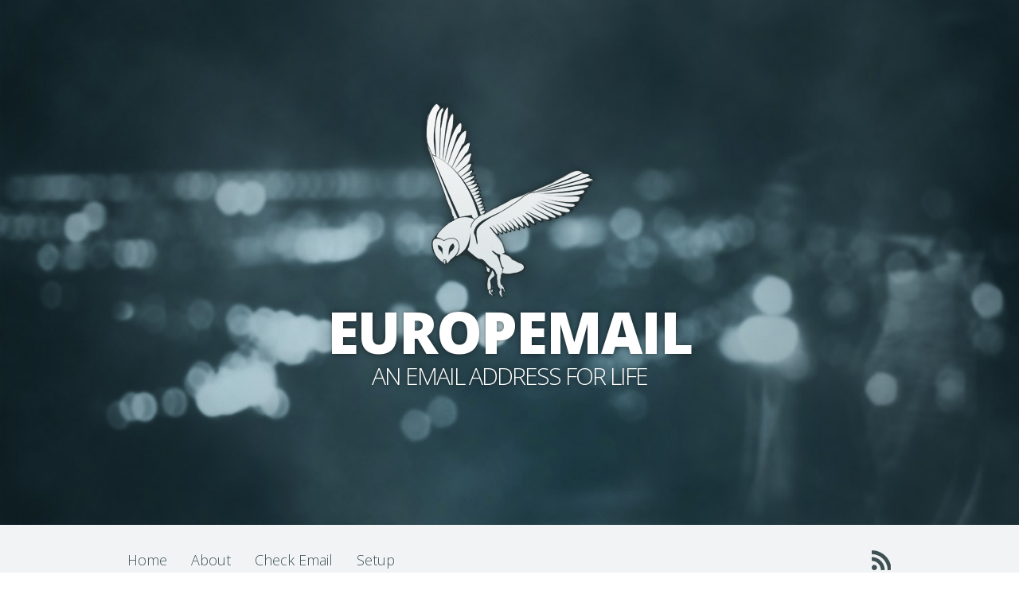

--- FILE ---
content_type: text/css
request_url: http://www.europemail.org/wp-content/themes/Harmony/style.css?ver=6.4.4
body_size: 8559
content:
/*
Theme Name: Harmony
Theme URI: http://www.elegantthemes.com/gallery/
Version: 1.8
Description: 2 Column theme from Elegant Themes
Author: Elegant Themes
Author URI: http://www.elegantthemes.com
*/

/*------------------------------------------------*/
/*-----------------[RESET]------------------------*/
/*------------------------------------------------*/

/* http://meyerweb.com/eric/tools/css/reset/ */
/* v1.0 | 20080212 */

html, body, div, span, applet, object, iframe,
h1, h2, h3, h4, h5, h6, p, blockquote, pre,
a, abbr, acronym, address, big, cite, code,
del, dfn, em, font, img, ins, kbd, q, s, samp,
small, strike, strong, sub, sup, tt, var,
b, u, i, center,
dl, dt, dd, ol, ul, li,
fieldset, form, label, legend { margin: 0; padding: 0; border: 0; outline: 0; font-size: 100%; vertical-align: baseline; background: transparent; }

body { line-height: 1; }
ol, ul { list-style: none; }
blockquote, q {	quotes: none; }

blockquote:before, blockquote:after,q:before, q:after { content: ''; content: none; }

/* remember to define focus styles! */
:focus { outline: 0; }

/* remember to highlight inserts somehow! */
ins { text-decoration: none; }
del { text-decoration: line-through; }

/* tables still need 'cellspacing="0"' in the markup */
table { border-collapse: collapse; border-spacing: 0; }
article, aside, footer, header, hgroup, nav, section { display: block; }

/*------------------------------------------------*/
/*-----------------[BASIC STYLES]-----------------*/
/*------------------------------------------------*/

body { font-family: 'Open Sans', Arial, sans-serif; font-size: 14px; color: #3d5054; background-color: #fff; }

a { text-decoration: none; color: #ffa300; }
a:hover { text-decoration: underline; }
.clear { clear: both; }
.ui-tabs-hide { display: none; }
br.clear { margin: 0px; padding: 0px; }

h1, h2, h3, h4, h5, h6 { padding-bottom: 5px; color: #3d5054; line-height: 1em; font-weight: normal; }
h1, h2, h3 { letter-spacing: -2px; }
h1 a, h2 a, h3 a, h4 a, h5 a, h6 a { color: #111; }
h1 { font-size: 30px; }
h2 { font-size: 24px; }
h3 { font-size: 22px; }
h4 { font-size: 18px; }
h5 { font-size: 16px; }
h6 { font-size: 14px; }
p { padding-bottom: 10px; line-height: 24px; }
strong { font-weight: bold; color: #1c1c1c; }
cite, em, i { font-style: italic; }
pre, code { font-family: Courier New, monospace; margin-bottom: 10px; }
ins { text-decoration: none; }
sup, sub { height: 0; line-height: 1; position: relative; vertical-align: baseline; }
sup { bottom: 0.8em; }
sub { top: 0.3em; }
dl { margin: 0 0 1.5em 0; }
dl dt { font-weight: bold; }
dd  { margin-left: 1.5em;}
blockquote  { margin: 1.5em; padding: 1em; color: #666666; background: #e6e6e6; font-style: italic; border: 1px solid #dcdcdc; }
	blockquote p { padding-bottom: 0px; }

input[type=text],input.text, input.title, textarea, select { background-color:#fff; border:1px solid #bbb; padding: 2px; color: #4e4e4e; }
input[type=text]:focus, input.text:focus, input.title:focus, textarea:focus, select:focus { border-color:#2D3940; color: #3e3e3e; }
input[type=text], input.text, input.title, textarea, select { margin:0.5em 0; }
textarea { padding: 4px; }

img#about-image { float: left; margin: 3px 8px 8px 0px; }

.clearfix:after { visibility: hidden; display: block; font-size: 0; content: " "; clear: both; height: 0; }
* html .clearfix             { zoom: 1; } /* IE6 */
*:first-child+html .clearfix { zoom: 1; } /* IE7 */

/*------------------------------------------------*/
/*---------------[MAIN LAYOUT INFO]---------------*/
/*------------------------------------------------*/

html { -webkit-font-smoothing: antialiased; }

#main-header .container { text-align: center; padding: 62px 0; }
body.home #main-header .container { padding: 130px 0 167px; }
	.container { text-align: left; margin: 0 auto; width: 960px; position: relative; }
		#main-header #et-site-title { padding-top: 3px; text-shadow: 0 0 7px rgba(0,0,0,0.5); text-transform: uppercase; }
			#main-header h1 { font-size: 72px; font-weight: 800; color: #fff; }
			#main-header h2 { font-size: 30px; font-weight: 300; color: #fff; }
#main-nav { background-color: #f1f3f4; border-bottom: 1px solid #d7dbdc; }
	#top-menu { float: left; }
		#top-menu li { display: inline-block; }
			#top-menu a { font-size: 18px; color: #3d5054; text-decoration: none; text-shadow: 1px 1px 0 #fff; padding: 35px 15px 35px; display: block; font-weight: 300; }
				#top-menu > ul > li:first-child > a { padding-left: 0; }
			#top-menu a:hover { color: #000; }
			#top-menu ul > li.current-menu-item > a { font-weight: 800; }
	#social-icons { float: right; padding-top: 32px; }
		#social-icons a { padding-left: 23px; }
#news-section .container	{ padding: 112px 0 128px; }
	#news, #shows { float: left; width: 440px; text-align: center; }
	#news { margin-right: 80px;  }
		#news ul, #shows ul { text-align: left; margin-bottom: 40px; }
		#news-section h2, #home-products h2, #media-gallery h2, #main_audio_playlist h2 { font-size: 30px; font-weight: 300;  }
		#news-section h2 { padding-bottom: 15px; border-bottom: 1px solid #eaedee; }
			#news li, #shows li { border-bottom: 1px solid #eaedee; padding: 19px 0; }
				.news-image { float: left; margin-right: 20px; position: relative; line-height: 0; }
				.news-image:before { width: 100%; height: 100%; position: absolute; top: 0; left: 0; -webkit-box-shadow: 0 0 10px rgba(0,0,0,0.3) inset; -moz-box-shadow: 0 0 10px rgba(0,0,0,0.3) inset; box-shadow: 0 0 10px rgba(0,0,0,0.3) inset; content: ""; }
				#news-section h3, #events-list h2 { font-size: 24px; font-weight: 900; padding-top: 6px; }
					#news-section h3 a, #events-list h2 a { text-decoration: none; color: #3d5054; }
					#news-section a:hover, #news-section p.meta-info a:hover, #events-list h2 a:hover { color: #111; }
				#news-section p.meta-info, #news-section p { font-size: 18px; font-weight: 300; margin-top:-2px; padding-bottom: 0; }
					#news-section p.meta-info a { color: #3d5054; text-decoration: none; }
		a.more, a.product-info, a.view-more, .comment-reply-link, #respond input#submit, #respond input#submit:hover { background: rgb(249,249,249); /* Old browsers */ background: -moz-linear-gradient(top,  rgba(249,249,249,1) 0%, rgba(242,242,242,1) 100%); /* FF3.6+ */ background: -webkit-gradient(linear, left top, left bottom, color-stop(0%,rgba(249,249,249,1)), color-stop(100%,rgba(242,242,242,1))); /* Chrome,Safari4+ */ background: -webkit-linear-gradient(top,  rgba(249,249,249,1) 0%,rgba(242,242,242,1) 100%); /* Chrome10+,Safari5.1+ */ background: -o-linear-gradient(top,  rgba(249,249,249,1) 0%,rgba(242,242,242,1) 100%); /* Opera 11.10+ */ background: -ms-linear-gradient(top,  rgba(249,249,249,1) 0%,rgba(242,242,242,1) 100%); /* IE10+ */ background: linear-gradient(to bottom,  rgba(249,249,249,1) 0%,rgba(242,242,242,1) 100%); /* W3C */ filter: progid:DXImageTransform.Microsoft.gradient( startColorstr='#f9f9f9', endColorstr='#f2f2f2',GradientType=0 ); /* IE6-9 */ border: 1px solid #e0dddd; border-radius: 5px 5px 5px 5px; -webkit-box-shadow: 1px 1px 0 #FCFCFC inset, 0 1px 2px rgba(0, 0, 0, 0.1); -moz-box-shadow: 1px 1px 0 #FCFCFC inset, 0 1px 2px rgba(0, 0, 0, 0.1); box-shadow: 1px 1px 0 #FCFCFC inset, 0 1px 2px rgba(0, 0, 0, 0.1); color: #3d5054; font-size: 14px; padding: 9px 16px; text-decoration: none;   text-shadow: 1px 1px 0 #fff; }
		a.more:hover, a.product-info:hover, a.view-more:hover, .comment-reply-link:hover { color: #000; }
				.show-date { float: left; text-align: center; width: 60px; margin-right: 19px; }
					span.post-meta { display: block; font-size: 12px; font-weight: 800; line-height: 38px; text-transform: uppercase; background-color: #f1f3f4;  }
						span.post-meta span { display: block; font-size: 26px; font-weight: 300; margin-top: -16px; }
#home-products .container { padding: 115px 0 52px; }
	#home-products h2, #media-gallery h2 { padding-bottom: 40px; }
	.last { margin-right: 0 !important; }
		.product img { padding-bottom: 5px; }
#media-gallery .container { padding: 115px 0 118px; }
	#media-gallery h2 { color: #fff; text-shadow: 1px 1px 0 rgba(0,0,0,0.4) }
	.gallery-photo { float: left; width: 180px; margin-right: 80px; text-align: center; margin-bottom: 80px; background-color: #fff; -webkit-box-shadow: 0 0 8px rgba(0,0,0,0.5); -moz-box-shadow: 0 0 8px rgba(0,0,0,0.5); box-shadow: 0 0 8px rgba(0,0,0,0.5); }
		.image { margin: 5px; line-height: 0; position: relative; }
			.image .gallery_image_overlay { -moz-box-shadow: inset 0 0 8px rgba(0,0,0,0.7); -webkit-box-shadow: inset 0 0 8px rgba(0,0,0,0.7); box-shadow: inset 0 0 8px rgba(0,0,0,0.7); position: absolute; top: 0; left: 0; width: 100%; height: 100%; }
		.image-date { border-top: 1px solid #dcdcdc; background: rgb(241,241,241); /* Old browsers */ background: -moz-linear-gradient(top,  rgba(241,241,241,1) 0%, rgba(211,211,211,1) 100%); /* FF3.6+ */ background: -webkit-gradient(linear, left top, left bottom, color-stop(0%,rgba(241,241,241,1)), color-stop(100%,rgba(211,211,211,1))); /* Chrome,Safari4+ */ background: -webkit-linear-gradient(top,  rgba(241,241,241,1) 0%,rgba(211,211,211,1) 100%); /* Chrome10+,Safari5.1+ */ background: -o-linear-gradient(top,  rgba(241,241,241,1) 0%,rgba(211,211,211,1) 100%); /* Opera 11.10+ */ background: -ms-linear-gradient(top,  rgba(241,241,241,1) 0%,rgba(211,211,211,1) 100%); /* IE10+ */ background: linear-gradient(to bottom,  rgba(241,241,241,1) 0%,rgba(211,211,211,1) 100%); /* W3C */ filter: progid:DXImageTransform.Microsoft.gradient( startColorstr='#f1f1f1', endColorstr='#d3d3d3',GradientType=0 ); /* IE6-9 */ -webkit-box-shadow: 1px 1px 0 #fff inset; -moz-box-shadow: 1px 1px 0 #fff inset; box-shadow: 1px 1px 0 #fff inset; padding: 9px 0 13px; }
			.image-date span { color: #8c8c8c; font-style: italic; text-shadow: 1px 1px 0 #fff; }
	a.view-more { float: right; margin-top: -20px; }
#breadcrumbs { border-bottom: 1px solid #eaedee; font-size: 16px; font-weight: 300; }
	#breadcrumbs .container { padding: 30px 0; }
		#breadcrumbs a { font-weight: 800; text-decoration: none; color: #3d5054; }
#main-area { border-bottom: 1px solid #e4e4e4; }
	#content-area  { position: relative; padding: 75px 0; }
	#content-area:before { border-left: 1px solid #e4e4e4; content: ""; height: 100%; left: 693px; position: absolute; top: 0; width: 1px; }
	#content-area.fullwidth:before { display: none; }
		#left-area { float: left; margin-right: 80px; width: 613px; }
			.entry { margin-bottom: 75px; }
				.entry h2.title, h1.page-title, .entry h1.title, h1.entry-title { font-size: 36px; font-weight: 800; padding-bottom: 13px; }
					.entry h2.title a { color: #3d5054; }
					.entry h2.title a:hover { color: #111; text-decoration: none; }
				.entry .meta-info { font-size: 18px; font-weight: 300; padding-bottom: 24px; }
					.entry .meta-info a { color: #3d5054; }
					.entry .meta-info a:hover { text-decoration: none; color: #111; }
				.post-thumbnail { float: left; margin-right: 40px; line-height: 0; position: relative; }
				.post-thumbnail:before { -webkit-box-shadow: 0 0 10px rgba(0,0,0,0.5) inset; -moz-box-shadow: 0 0 10px rgba(0,0,0,0.5) inset; box-shadow: 0 0 10px rgba(0,0,0,0.5) inset; content: ""; height: 100%; left: 0; position: absolute; top: 0; width: 100%; pointer-events: none; }
				.entry p { font-size: 16px; padding-bottom: 15px; }
				.entry a.more { float: right; }

#songs .container { padding: 90px 0; }
	.jp-playlist { display: none; }
	#main_audio_player { width: 440px; float: left; margin-right: 64px; -webkit-box-shadow: 0 0 13px rgba(0,0,0,0.7); -moz-box-shadow: 0 0 13px rgba(0,0,0,0.7); box-shadow: 0 0 13px rgba(0,0,0,0.7); }
	#main_audio_playlist { width: 456px; float: left; }
		#main_audio_playlist h2 { color: #fff; margin-bottom: 20px; }

	div.jp-audio { border: none; }
		.audio_slider { padding: 10px; background: #fff; }
			.audio_image { position: relative; }
			.audio_image:before { content: ''; position: absolute; top: 0; left: 0; width: 100%; height: 100%; -moz-box-shadow: inset 0 0 5px rgba(0,0,0,0.4); -webkit-box-shadow: inset 0 0 5px rgba(0,0,0,0.4); box-shadow: inset 0 0 5px rgba(0,0,0,0.4); }
			.audio_slider img { display: block; }
			.jp-interface { padding: 15px 32px 15px 22px; border-top: 1px solid #dcdbdb; -moz-box-shadow: inset 1px 1px 0 #fff; -webkit-box-shadow: inset 1px 1px 0 #fff; box-shadow: inset 1px 1px 0 #fff;
			background: #e3e3e3; background: -moz-linear-gradient(top, #f7f7f7 0%, #e1e1e1 100%); /* FF3.6+ */
background: -webkit-gradient(linear, left top, left bottom, color-stop(0%,#f7f7f7), color-stop(100%,#e1e1e1)); /* Chrome,Safari4+ */
background: -webkit-linear-gradient(top, #f7f7f7 0%,#e1e1e1 100%); /* Chrome10+,Safari5.1+ */
background: -o-linear-gradient(top, #f7f7f7 0%,#e1e1e1 100%); /* Opera 11.10+ */
background: -ms-linear-gradient(top, #f7f7f7 0%,#e1e1e1 100%); /* IE10+ */
background: linear-gradient(to bottom, #f7f7f7 0%,#e1e1e1 100%); /* W3C */
			overflow: hidden;
}

			.jp-controls { padding: 0; margin: 0; }
			.jp-controls, .jp-progress { float: left; }
				.jp-interface ul.jp-controls li { margin-right: 7px; float: left; }
					a.jp-play, a.jp-pause { display: block !important; width: 49px; height: 49px; outline: none; text-indent: -9999px; }
					a.jp-play, a.jp-play:hover { background: url(images/audio_play.png) no-repeat; }
					a.jp-pause, a.jp-pause:hover { background: url(images/audio_pause.png) no-repeat; }

				.jp-audio .jp-progress, .jp-play-bar { -moz-border-radius: 15px; -webkit-border-radius: 15px; border-radius: 15px; background: #555; }

				.jp-audio .jp-progress { float: left; height: 9px; margin: 22px 0 0 22px; width: 250px; background: #d8d8d8; -webkit-box-shadow: 1px 1px 0 #fff, inset 0 0 7px rgba(0, 0, 0, 0.2); -moz-box-shadow: 1px 1px 0 #fff, inset 0 0 7px rgba(0, 0, 0, 0.2); box-shadow: 1px 1px 0 #fff, inset 0 0 7px rgba(0, 0, 0, 0.2); border: 1px solid #C2C2C2; }
					.jp-seek-bar { height: 100%; cursor: pointer; }
					.jp-play-bar { height: 100%; position: relative; }
					.jp-play-bar:before { content: ''; position: absolute; top: -5px; right: -10px; background: url(images/audio_current.png); width: 20px; height: 20px; }

		#songs { color: #fff; }
			#main_audio_playlist { text-shadow: 1px 1px 3px rgba(0,0,0,0.5); }
				#main_audio_playlist li { padding: 15px 7px 15px 18px; cursor: pointer; }
				#main_audio_playlist .active_song, .audio_meta { background: #111; background: rgba(0,0,0,0.4); -moz-border-radius: 10px; -webkit-border-radius: 10px; border-radius: 10px; cursor: auto; }
				#main_audio_playlist h2 { text-align: center; }
					.audio_post_image { float: left; position: relative; margin-right: 20px; -moz-box-shadow: 0 0 5px rgba(0,0,0,0.4); -webkit-box-shadow: 0 0 5px rgba(0,0,0,0.4); box-shadow: 0 0 5px rgba(0,0,0,0.4); }
						.audio_post_image img { display: block; }
						.active_song .audio_post_image:before { content: ''; background: url(images/audio_post_playing.png) no-repeat; position: absolute; top: 50%; left: 50%; margin: -18px 0 0 -18px; width: 35px; height: 35px; }
						#main_audio_playlist h3 { color: #fff; font-size: 24px; font-weight: 900; padding-top: 7px; }
				.audio_meta { position: absolute; bottom: 18px; left: 24px; right: 24px; padding: 23px 58px 23px 87px; }
					.audio_meta .title { font-size: 18px; font-weight: 900; display: block; margin-bottom: 6px; }
					.album_title { font-weight: 300; }

					#main_audio_playlist .album_title { font-size: 18px; }

					.et_player_prev, .et_player_next { position: absolute; top: 50%; background: red; width: 28px; height: 40px; margin: -20px 0 0; }
					.et_player_prev { left: 17px; background: url(images/audio_previous.png) no-repeat; }
					.et_player_next { right: 17px; background: url(images/audio_next.png) no-repeat; }

.js .audio_image, .js .audio_slider .audio_image:first-child .et_player_prev, .js .audio_slider .audio_image:last-child .et_player_next { display: none; }
.js .audio_slider .audio_image:first-child { display: block; }

.main_bg { background-attachment: fixed; background-position: top center; background-repeat: no-repeat; -moz-background-size: cover; -webkit-background-size: cover; background-size: cover; }

.et_ios .main_bg { background-attachment: scroll; }

img { max-width: 100%; height: auto; }

#ie8 img { width: auto; }
#ie7 .main_bg, #ie8 .main_bg  { background-attachment: scroll; }

#main-area table { border: 1px solid #eee; margin: 0 0 15px 0; text-align: left; width: 100%; }
	#main-area tr th, #main-area thead th { color: #555; font-weight: bold; padding: 9px 24px; }
	#main-area tr td { border-top: 1px solid #eee; padding: 6px 24px; }

.entry-content ul, .comment-content ul { list-style-type: disc; padding: 0 0 23px 16px; line-height: 26px; }
	.entry-content ol, .comment-content ol { list-style-type: decimal; list-style-position: inside; padding: 0 0 23px 0; line-height: 26px; }
		.entry-content ul li ul, .entry-content ul li ol, .comment-content ul li ul, .comment-content ul li ol { padding: 2px 0px 2px 20px; }
		.entry-content ol li ul, .entry-content ol li ol, .comment-content ol li ul, .comment-content ol li ol  { padding: 2px 0px 2px 35px; }

.entry-content h1, .entry-content h2, .entry-content h3 { font-weight: 900; }
.entry-content h1, .entry-content h2, .entry-content h3, .entry-content h4, .entry-content h5, .entry-content h6 { margin: 15px 0 10px; }
.entry h2.title, h1.page-title, .entry h1.title { margin: 0; }

.events-title { font-size: 30px; font-weight: 300; margin-top: -15px; padding-bottom: 53px; }
#events-list { margin: 0 -79px 40px 0; }
	#events-list li { padding: 29px 79px 29px 82px; border-bottom: 1px solid #eaedee; position: relative; }
		#events-list .show-date { position: absolute; top: 29px; left: 3px; }
		.event-title-area { float: left; width: 414px; }
		#events-list a.more { float: right; margin: 15px 0 0 15px; }

	#events-list li:first-child { border-top: 1px solid #eaedee; }
	#events-list p { font-size: 18px; }
	#events-list span.post-meta span { padding-bottom: 6px; }

.fullwidth #left-area { float: none; width: 100%; margin: 0; }
.page-template .entry { margin-bottom: 10px; }

#event-properties { list-style: none; padding: 0; margin-bottom: 30px; background: #f1f3f4; border: 1px solid #d7dbdc; -moz-box-shadow: inset 1px 1px 0 #fff; -webkit-box-shadow: inset 1px 1px 0 #fff; box-shadow: inset 1px 1px 0 #fff; }
	#event-properties li { padding: 14px 23px 12px; border-bottom: 1px solid #d7dbdc; -moz-box-shadow: 0 1px 0 #fff; -webkit-box-shadow: 0 1px 0 #fff; box-shadow: 0 1px 0 #fff; }
	#event-properties li:last-child { -moz-box-shadow: none; -webkit-box-shadow: none; box-shadow: none; border: none; }
		#event-properties  strong { font-weight: 900; }

#et-gallery-images { margin: 13px 0 5px; }
	#et-gallery-images .gallery-photo { -moz-box-shadow: none; -webkit-box-shadow: none; box-shadow: none; border: 1px solid #dcdcdc; width: 178px; margin-bottom: 40px; }
	#et-gallery-images .image-date { -moz-box-shadow: inset 0 1px 0 #fff; -webkit-box-shadow: inset 0 1px 0 #fff; box-shadow: inset 0 1px 0 #fff; padding: 9px 5px 13px; }
	#et-gallery-images .et_first { clear: both; }

.et_embedded_videos { display: none; }

/*------------------------------------------------*/
/*-------------------[COMMENTS]-------------------*/
/*------------------------------------------------*/

#comment-wrap { margin-top: 65px; }
	h1#comments, #reply-title, .related.products h2 { font-size: 36px; font-weight: 900; margin-bottom: 38px; }

	.comment-body { position: relative; padding-left: 82px; margin: 0 0 30px; }
	.comment_avatar { position: absolute; top: 2px; left: 0; }
		.comment_avatar img { display: block; }
		.comment_avatar:before { content: ''; position: absolute; top: 0; left: 0; width: 100%; height: 100%; box-shadow: inset 0 0 7px rgba(0,0,0,0.5); }
		.comment_postinfo { font-size: 18px; margin-bottom: 10px; }
		span.fn, span.fn a { text-decoration: none; color: #555e58; font-weight: 800; letter-spacing: -1px; }
		.comment_date { color: #c5c5c5; font-weight: 300; margin-left: 3px; }
	.comment-reply-link { float: right; }
	.comment-reply-link:hover { text-decoration: none; }

	#respond input#submit { font-weight: normal; }

	.comment ul { margin-left: 82px; }

	#reply-title  { margin-bottom: 10px; }

	#commentform input[type="text"] { width: 40%; }
	#commentform textarea { width: 89%; }
	#commentform textarea, #commentform input[type="text"] { border: 1px solid #e0dddd; padding: 20px; color: #555e58; font-size: 14px; background: #fff; -moz-box-shadow: inset 0 0 7px rgba(0,0,0,0.1); -webkit-box-shadow: inset 0 0 7px rgba(0,0,0,0.1); box-shadow: inset 0 0 7px rgba(0,0,0,0.1); }

	#reply-title small { display: block; font-size: 14px; padding-top: 5px; font-weight: bold; letter-spacing: 0; }

	.form-submit { text-align: right; }
		.form-submit input { font-size: 14px; float: none; }

	.comment #respond, #trackbacks { margin-bottom: 30px; }

/*------------------------------------------------*/
/*---------------------[FOOTER]-------------------*/
/*------------------------------------------------*/

#main-footer  { margin-top: 117px; }
	.footer-widget { float: left; width: 260px; margin-right: 90px; }
		.f-widget { margin-bottom: 45px; }
			.footer-widget .widgettitle { font-size: 18px; font-weight: 800; margin-bottom: 17px; letter-spacing: -1px; }
			.f-widget a { text-decoration: none; color: #3d5054; }
			.f-widget li { padding: 0 0 22px 17px; background: url(images/widget-bullet.png) no-repeat 0 4px; }
			.f-widget li:hover { background-image: url(images/hover-widget-bullet.png); }
				.f-widget li ul, .widget li ul { margin: 22px 0 -22px; }
	#footer-bottom { border-top: 1px solid #e4e4e4; }
		p#copyright { padding: 55px 0 40px; text-align: right; }
			p#copyright a { color:#3d5054; font-weight: 800; }


/*------------------------------------------------*/
/*--------------------[SIDEBAR]-------------------*/
/*------------------------------------------------*/
#sidebar { float: left; width: 267px; margin-top: -75px; }
	.widget { margin-bottom: 25px; }
	.widget:first-child .widgettitle { border-top: none; }
		.widget .widgettitle { text-shadow: 1px 1px 0 #fff; font-size: 14px; font-weight: 800; padding: 22px 26px; border: 1px solid #eaedee; margin: 0 0 38px -44px; background-color: #f1f3f4; -webkit-box-shadow: 1px 1px 0 #f9fafa inset; -moz-box-shadow: 1px 1px 0 #f9fafa inset; box-shadow: 1px 1px 0 #f9fafa inset; }
		.widget { padding: 0 20px 0 44px; }
			.widget li { padding: 0 0 22px 17px; background: url(images/widget-bullet.png) no-repeat 0 4px; }
			.widget li:hover { background-image: url(images/hover-widget-bullet.png); }
				.widget a { text-decoration: none; color: #3d5054; }
				.f-widget a:hover, .widget a:hover { color: #708589; }

/*------------------------------------------------*/
/*------------[CAPTIONS AND ALIGNMENTS]-----------*/
/*------------------------------------------------*/

div.post .new-post .aligncenter, .aligncenter { display: block; margin-left: auto; margin-right: auto; }
.wp-caption { border: 1px solid #ddd; text-align: center; background-color: #f3f3f3; padding-top: 4px; margin-bottom: 10px; max-width: 96%; padding: 8px; }
.wp-caption.alignleft { margin: 0px 10px 10px 0px; }
.wp-caption.alignright { margin: 0px 0px 10px 10px; }
.wp-caption img { margin: 0; padding: 0; border: 0 none; }
.wp-caption p.wp-caption-text { font-size: 11px; line-height: 17px; padding: 0 4px 5px; margin: 0; }
.alignright { float: right; }
.alignleft { float: left }
img.alignleft { display:inline; float:left; margin-right:15px; }
img.alignright { display:inline; float:right; margin-left:15px; }


/*------------------------------------------------*/
/*---------------[DEFAULT DROPDOWN SETTINGS]---*/
/*------------------------------------------------*/

.nav ul { position:absolute; top:-999em; background: #F1F3F4; border: 1px solid #D7DBDC; border-top: none; }

.nav ul, #mobile_menu { -moz-box-shadow: 1px 1px 1px rgba(0,0,0,0.1); -webkit-box-shadow: 1px 1px 1px rgba(0,0,0,0.1); box-shadow: 1px 1px 1px rgba(0,0,0,0.1); }

.nav li { float:left; position:relative; }
.nav a { display:block; float: left; }
	.nav li:hover ul, ul.nav li.sfHover ul { left:-20px; top:88px; }
	.nav li:hover li ul, .nav li.sfHover li ul { top:-999em; }
		.nav li li:hover ul, ul.nav li li.sfHover ul { left:220px; top:-10px; }
	.nav li:hover ul, .nav li li:hover ul { top: -999em; }
	.nav li li { display: block; padding: 8px 0; float: left; height: auto !important; }
	.nav li ul { z-index:9999; padding: 0 0 10px 34px; width: 220px; }
		.nav li li a:link, .nav li li a:visited { display: block; height: auto; float: left; }
		.nav li:hover { visibility: inherit; /* fixes IE7 'sticky bug' */ }
	.nav ul li { margin: 5px 0; }
		.nav ul a { width: 210px; padding: 0 10px 0 0 !important; }

		.nav ul ul { border-top: 1px solid #D7DBDC; padding-top: 6px; }

/*------------------------------------------------*/
/*-----------------[WP CALENDAR]-----------------*/
/*------------------------------------------------*/
#wp-calendar { empty-cells: show; margin: 10px auto 0; width: 240px;	}
	#wp-calendar a { display: block; text-decoration: none; font-weight: bold; }
		#wp-calendar a:hover { text-decoration: underline; }
	#wp-calendar caption {	text-decoration: none; font: bold 13px Arial, Sans-Serif; }
	#wp-calendar td {	padding: 3px 5px; color: #9f9f9f; }
		#wp-calendar td#today { color: #111; }
	#wp-calendar th {	font-style: normal;	text-transform: capitalize;	padding: 3px 5px; }
		#wp-calendar #prev a, #wp-calendar #next a { font-size: 9pt; }
		#wp-calendar #next a { padding-right: 10px; text-align: right; }
		#wp-calendar #prev a { padding-left: 10px; text-align: left; }

/*------------------------------------------------*/
/*-------------------[PAGE NAVI]------------------*/
/*------------------------------------------------*/
.pagination { overflow: hidden; padding: 20px 0; }
.wp-pagenavi { text-align: right; margin-top: 20px; }
	.wp-pagenavi .pages { font-size: 16px; font-weight: 900; border: none; margin-right: 17px; }
	#main-area .wp-pagenavi a { color: #152123; text-shadow: 1px 1px 0 #fff; border: 1px solid #e0dddd; -moz-box-shadow: inset 1px 1px 0 #fff; -webkit-box-shadow: inset 1px 1px 0 #fff; box-shadow: inset 1px 1px 0 #fff; background: #f9f9f9; /* Old browsers */
background: -moz-linear-gradient(top,  #f9f9f9 0%, #f2f2f2 100%); /* FF3.6+ */
background: -webkit-gradient(linear, left top, left bottom, color-stop(0%,#f9f9f9), color-stop(100%,#f2f2f2)); /* Chrome,Safari4+ */
background: -webkit-linear-gradient(top,  #f9f9f9 0%,#f2f2f2 100%); /* Chrome10+,Safari5.1+ */
background: -o-linear-gradient(top,  #f9f9f9 0%,#f2f2f2 100%); /* Opera 11.10+ */
background: -ms-linear-gradient(top,  #f9f9f9 0%,#f2f2f2 100%); /* IE10+ */
background: linear-gradient(to bottom,  #f9f9f9 0%,#f2f2f2 100%); /* W3C */
filter: progid:DXImageTransform.Microsoft.gradient( startColorstr='#f9f9f9', endColorstr='#f2f2f2',GradientType=0 ); /* IE6-9 */
 }
	#main-area .wp-pagenavi a, #main-area .wp-pagenavi .current { padding: 10px 14px; margin: 0 5px; -moz-border-radius: 10px; -webkit-border-radius: 10px; border-radius: 10px; }
	#main-area .wp-pagenavi .current, #main-area .wp-pagenavi a:hover { color: #fff; font-weight: normal; text-shadow: 1px 1px 0 rgba(0,0,0,0.9); border: 1px solid #3d5054; -moz-box-shadow: inset 1px 1px 0 rgba(255,255,255,0.2); -webkit-box-shadow: inset 1px 1px 0 rgba(255,255,255,0.2); box-shadow: inset 1px 1px 0 rgba(255,255,255,0.2); background: #52696e; /* Old browsers */
background: -moz-linear-gradient(top,  #52696e 0%, #3e5155 100%); /* FF3.6+ */
background: -webkit-gradient(linear, left top, left bottom, color-stop(0%,#52696e), color-stop(100%,#3e5155)); /* Chrome,Safari4+ */
background: -webkit-linear-gradient(top,  #52696e 0%,#3e5155 100%); /* Chrome10+,Safari5.1+ */
background: -o-linear-gradient(top,  #52696e 0%,#3e5155 100%); /* Opera 11.10+ */
background: -ms-linear-gradient(top,  #52696e 0%,#3e5155 100%); /* IE10+ */
background: linear-gradient(to bottom,  #52696e 0%,#3e5155 100%); /* W3C */
filter: progid:DXImageTransform.Microsoft.gradient( startColorstr='#52696e', endColorstr='#3e5155',GradientType=0 ); /* IE6-9 */
 }
	#main-area .wp-pagenavi span.extend { border: none; }

/*------------------------------------------------*/
/*--------------[PRODUCTS]------------------------*/
/*------------------------------------------------*/

body.woocommerce ul.products li.product { margin: 0 73px 75px 0; width: 185px; text-align: center; }
	body.woocommerce ul.products li.product a img { margin: 0; }
	body.woocommerce ul.products li.product a img, body.woocommerce ul.products li.product a:hover img, body.woocommerce div.product div.images img, body.woocommerce #content div.product div.images img, body.woocommerce ul.cart_list li img, body.woocommerce ul.product_list_widget li img { -webkit-box-shadow: none; -moz-box-shadow: none; box-shadow: none; }
h1.page-title { padding-bottom: 40px; }

body.woocommerce .related ul.products li.product, body.woocommerce .related ul li.product, body.woocommerce .upsells.products ul.products li.product, body.woocommerce .upsells.products ul li.product { margin: 0 3.8% 2.992em 0; }

#sidebar ul.cart_list li, #sidebar ul.product_list_widget li, #main-footer ul.cart_list li, #main-footer ul.product_list_widget li { padding: 0 0 22px 17px; }

body.woocommerce #main-area div.product form.cart .variations td.label, body.woocommerce #main-area div.product form.cart .variations td.label { padding: 17px 6px 6px; }

body.woocommerce ul.products li.product h3 { margin-bottom: 3px; letter-spacing: 0; font-size: 15px; font-weight: 700; }
body.woocommerce ul.products li.product a { display: inline-block; }
body.woocommerce ul.products li.product .price { color: #AAA; }

.related.products h2 { font-size: 24px; }

#ie7 #main-nav { z-index: 2; position: relative; }
#ie7 #news-section, #ie7 #breadcrumbs, #ie7 #main-area { z-index: 1; position: relative; }


.sticky, .gallery-caption, .bypostauthor {  }

embed, iframe, object, video { max-width: 100%; }

#mobile_links { float: left; width: 220px; border-right: 1px solid #D7DBDC; -moz-box-shadow: 1px 0 0 #fff; -webkit-box-shadow: 1px 0 0 #fff; box-shadow: 1px 0 0 #fff; }
.mobile_nav { display: none; position: relative; padding: 37px 0; font-weight: 900; color: #3d5054; font-size: 16px; text-shadow: 0 1px 0 #fff; }
.mobile_nav:hover { color: #111; text-decoration: none; }
	.mobile_nav > span { display: block; width: 16px; height: 11px; background: url(images/responsive_arrow.png) no-repeat; position: absolute; top: 41px; right: 50px; -moz-transition: all 0.5s ease-in-out; -webkit-transition: all 0.5s ease-in-out;-o-transition: all 0.5s ease-in-out; transition: all 0.5s ease-in-out; }
	.mobile_nav.opened > span { -moz-transform: rotate(-180deg); -webkit-transform: rotate(-180deg); -o-transform: rotate(-180deg); transform: rotate(-180deg); }
.et_mobile_menu { position: absolute; top: 90px; left: 0; z-index: 1000; display: none; text-align: left; background: #f1f3f4; border: 1px solid #d7dbdc; border-top-color: #f1f3f4; }
#mobile_menu { width: 240px; padding: 5px 20px 10px; }
	#mobile_menu li { margin: 30px 0; }
		#mobile_menu ul { margin-left: 20px; }
	#mobile_menu > li:first-child { margin-top: 10px; }
	#mobile_menu > li:last-child { margin-bottom: 10px; }
	.et_mobile_menu ul { display: block !important; visibility: visible !important; }
	#mobile_menu a { color: #3d5054; font-weight: normal; display: block; }
	#mobile_menu a:hover { color: #111; text-decoration: none; }

@media only screen and ( max-width: 960px ) {
	#et-search, p#et-search-title, p#et-search-title span { background: none !important; }
	#et-search { width: auto !important; height: auto !important; }
		#et-search-inner { padding: 0 !important; }
			#et-search-right { float: none !important; clear: both; text-align: left !important; }
				#et_search_submit { background: #BBB8B8 !important; color: #111 !important; }
			p#et-search-title { margin-bottom: 2px !important; }
				p#et-search-title span { padding: 0 !important; text-shadow: none !important; }
	#et-searchinput { width: auto !important; }
	p#et_choose_posts, p#et_choose_pages, p#et_choose_date, p#et_choose_cat { float: none !important; }
	#et-search-left { float: none !important; width: 100% !important; }
}

@media only screen and ( min-width: 768px ) and ( max-width: 960px ) {
	.container { width: 728px; }
		#top-menu a { font-size: 16px; }
		.nav li:hover ul, ul.nav li.sfHover ul { top: 86px; }
		#main-header h1 { font-size: 60px; }
		#main-header h2 { font-size: 24px; }

		#main-header .container { padding: 62px 0; }
		body.home #main-header .container { padding: 77px 0; }

		#news { margin-right: 78px; }
		#news, #shows { width: 325px; }
		#news-section h3 { font-size: 18px; letter-spacing: -1px; }
		#news-section p.meta-info, #news-section p { font-size: 14px; }

		#main_audio_player { width: 325px; margin-right: 63px; }
			.audio_meta { padding: 23px 24px; }
			.jp-interface { padding-right: 21px; }
				.jp-audio .jp-progress { width: 146px; }
			.et_player_prev, .et_player_next { display: none; }
		#main_audio_playlist { width: 340px; }
			#main_audio_playlist h3 { font-size: 18px; letter-spacing: -1px; }
			#main_audio_playlist .album_title { font-size: 14px; }

		body.woocommerce ul.products li.product { width: 126px; }
		.gallery-photo { width: 150px; margin: 0 42px 40px 0; }
		#et-gallery-images .gallery-photo { width: 148px; }

		.footer-widget { width: 204px; margin-right: 58px; }

		#left-area { width: 407px; margin-right: 54px; }
		#content-area:before { left: 461px; }
		#events-list { margin-right: -55px; }
			.event-title-area { float: none; width: auto; }
			#events-list li { padding-right: 30px; }
				#events-list a.more { float: left; margin-left: 0; }

	#et_pt_portfolio_gallery { margin-left: -35px !important; }
		.et_pt_portfolio_item { margin-left: 34px !important; width: 219px !important; }
		.et_portfolio_more_icon, .et_portfolio_zoom_icon { top: 50px !important; }
		.et_portfolio_more_icon { left: 65px !important; }
		.et_portfolio_zoom_icon { left: 106px !important; }

	#et_pt_portfolio_gallery.et_portfolio_small { margin-left: -18px !important; }
		#et_pt_portfolio_gallery.et_portfolio_small .et_pt_portfolio_item { margin-left: 21px !important; width: 128px !important; }
			#et_pt_portfolio_gallery.et_portfolio_small .et_portfolio_more_icon, #et_pt_portfolio_gallery.et_portfolio_small .et_portfolio_zoom_icon { top: 20px !important; }
			#et_pt_portfolio_gallery.et_portfolio_small .et_portfolio_more_icon { left: 26px !important; }
			#et_pt_portfolio_gallery.et_portfolio_small .et_portfolio_zoom_icon { left: 62px !important; }

	#et_pt_portfolio_gallery.et_portfolio_large { margin-left: -23px !important; }
		#et_pt_portfolio_gallery.et_portfolio_large .et_pt_portfolio_item { margin-left: 23px !important; width: 348px !important; }
			#et_pt_portfolio_gallery.et_portfolio_large .et_portfolio_more_icon, #et_pt_portfolio_gallery.et_portfolio_large .et_portfolio_zoom_icon { top: 99px !important; }
			#et_pt_portfolio_gallery.et_portfolio_large .et_portfolio_more_icon { left: 140px !important; }
			#et_pt_portfolio_gallery.et_portfolio_large .et_portfolio_zoom_icon { left: 178px !important; }

	#main-area .shop_table tr td { padding: 6px !important; }
	#main-area .shop_table .product-thumbnail { display: none; }

	.woocommerce .col2-set .col-1, .woocommerce-page .col2-set .col-1 { width: 100% !important; }
}

@media only screen and ( max-width: 767px ) {
	.container { width: 440px; }
		#main-header h1 { font-size: 30px; letter-spacing: -1px; }
		#main-header h2 { font-size: 14px; letter-spacing: -1px; }

		#main-header .container { padding: 58px 0; }
		body.home #main-header .container { padding: 69px 0; }

		#top-menu, #sidebar, #content-area:before { display: none; }

		#news, #shows, #main_audio_player, #left-area { float: none; margin-right: 0; width: auto; }
		#news { margin-bottom: 85px; }

		#main_audio_playlist, #footer-widgets { display: none; }
		body.woocommerce ul.products li.product { margin-right: 70px; }
		body.woocommerce ul.products li.product:nth-child(2n), .gallery-photo:nth-child(2n) { margin-right: 0; }

		#footer-bottom { border: none; }
		p#copyright { padding: 55px 0 40px; text-align: center; }
		#main-footer { margin-top: 0; }

		.comment ul { margin-left: 0; }

		#events-list { margin-right: 0; }
			.event-title-area { float: none; width: auto; }
			#events-list li { padding-right: 30px; }
				#events-list a.more { float: left; margin-left: 0; }

		.mobile_nav { display: block; }

	#et_contact_right { width: 50% !important; margin-left: 0 !important; float: none !important; }
	#et_pt_gallery { margin-left: -17px !important; }
		.et_pt_gallery_entry { margin-left: 15px !important; }

	.sitemap-col { float: none !important; width: auto !important; }

	#et_pt_portfolio_gallery { margin-left: 0 !important; }
	.et_pt_portfolio_item { margin-left: 0 !important; }

	.et_portfolio_small .et_pt_portfolio_item { width: 440px !important; margin-bottom: 10px; }
		.et_portfolio_small .et_pt_portfolio_entry { float: left; margin-right: 15px; }
		.et_portfolio_small .et_portfolio_more_icon, .et_portfolio_small .et_portfolio_zoom_icon { top: 30px !important; }
		.et_portfolio_small .et_portfolio_more_icon { left: 38px !important; }
		.et_portfolio_small .et_portfolio_zoom_icon { left: 77px !important; }

	#et_pt_portfolio_gallery.et_portfolio_large { margin-left: 0 !important; }
		#et_pt_portfolio_gallery.et_portfolio_large .et_pt_portfolio_item { margin-left: 0 !important; width: 404px !important; }
		#et_pt_portfolio_gallery.et_portfolio_large .et_portfolio_more_icon, #et_pt_portfolio_gallery.et_portfolio_large .et_portfolio_zoom_icon { top: 109px !important; }
		#et_pt_portfolio_gallery.et_portfolio_large .et_portfolio_more_icon { left: 155px !important; }
		#et_pt_portfolio_gallery.et_portfolio_large .et_portfolio_zoom_icon { left: 195px !important; }

	#logo { max-height: 150px; }

	#main-area .shop_table tr td { padding: 6px !important; }
	#main-area .shop_table .product-thumbnail { display: none; }

	.woocommerce .col2-set .col-1, .woocommerce-page .col2-set .col-1 { width: 100% !important; }
}

@media only screen and ( max-width: 479px ) {
	.container { width: 280px; }
		#main-header h1 { font-size: 22px; }
		#main-header h2 { font-size: 10px; }

		#news-section h2, #home-products h2, #media-gallery h2, #main_audio_playlist h2 { font-size: 24px; letter-spacing: -1px; }
		#news-section h3 { font-size: 14px; letter-spacing: -1px; padding-top: 13px; }

		#events-list h2 { font-size: 18px; letter-spacing: -1px; }
		#events-list p { font-size: 12px; }

		#news-section p.meta-info, #news-section p { font-size: 12px; }
		.jp-interface { padding-right: 19px; }
		.jp-audio .jp-progress { width: 103px; }

		.audio_meta { padding: 23px; }
			.album_title { display: block; margin-bottom: 20px; position: relative; }
				.album_title:before { content: ''; position: absolute; bottom: -14px; left: -22px; right: -22px; border-top: 1px solid rgba(0,0,0,0.1); }
			.audio_meta .title { display: block; margin-bottom: 6px; }

		.et_player_prev, .et_player_next { position: relative; top: 0; left: 0; margin: 0; display: block; }
		.et_player_prev { float: left; left: 0; }
		.et_player_next { float: right; right: 0; }

		body.woocommerce ul.products li.product { margin-right: 36px; margin-bottom: 50px; width: 122px; }

		#news-section .container { padding: 80px 0 86px; }
		#songs .container, #media-gallery .container { padding: 77px 0; }
		#home-products .container { padding: 70px 0 25px; }

		#media-gallery .container { text-align: center; }
			.gallery-photo { float: none; display: inline-block; margin: 0 0 62px; }
			#media-gallery a.view-more { float: none; }

		.entry h2.title, h1.page-title, .entry h1.title, h1#comments, #reply-title { font-size: 24px; }
		.post-thumbnail, #social-icons { display: none; }
		.wp-pagenavi .pages { display: block; margin-bottom: 19px; }

		#mobile_links { float: none; width: auto; border-right: none; -moz-box-shadow: none; -webkit-box-shadow: none; box-shadow: none; text-align: center; }
		.mobile_nav { display: inline-block; }
			.mobile_nav > span { right: -26px; }

	#et_pt_portfolio_gallery, #et_pt_portfolio_gallery.et_portfolio_large { margin-left: 0 !important; }
		.et_pt_portfolio_item, #et_pt_portfolio_gallery.et_portfolio_large .et_pt_portfolio_item { margin-left: 0 !important; width: 228px !important; }
			.et_portfolio_more_icon, .et_portfolio_zoom_icon, #et_pt_portfolio_gallery.et_portfolio_large .et_portfolio_more_icon, #et_pt_portfolio_gallery.et_portfolio_large .et_portfolio_zoom_icon { top: 53px !important; }
			.et_portfolio_more_icon, #et_pt_portfolio_gallery.et_portfolio_large .et_portfolio_more_icon { left: 70px !important; }
			.et_portfolio_zoom_icon, #et_pt_portfolio_gallery.et_portfolio_large .et_portfolio_zoom_icon { left: 110px !important; }

	.entry .et_portfolio_small .et_pt_portfolio_item { width: 262px !important; margin-left: -15px !important; }

	.et_portfolio_small .et_pt_portfolio_item { margin-left: 0 !important; width: auto !important; }

	#logo { max-height: 100px; }

	#main-area .shop_table .product-quantity { display: none; }
	.woocommerce .cart-collaterals .cart_totals, .woocommerce-page .cart-collaterals .cart_totals { float: none !important; }
}

.sitemap-col h2 { letter-spacing: 0; }

#image-navigation { padding: 20px 0; }
	.previous-image { float: left; }
	.next-image { float: right; }